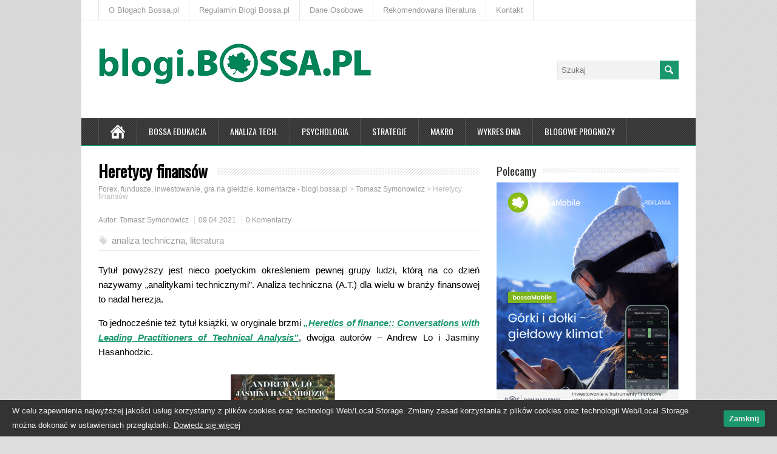

--- FILE ---
content_type: text/html; charset=UTF-8
request_url: https://blogi.bossa.pl/2021/04/09/heretycy-finansow/
body_size: 19376
content:
<!DOCTYPE html>
<!--[if IE 7]>
<html class="ie ie7" lang="pl-PL">
<![endif]-->
<!--[if IE 8]>
<html class="ie ie8" lang="pl-PL">
<![endif]-->
<!--[if !(IE 7) | !(IE 8)  ]><!-->
<html lang="pl-PL">
<!--<![endif]-->
<head>
<!-- Google Tag Manager -->
<script>(function(w,d,s,l,i){w[l]=w[l]||[];w[l].push({'gtm.start':new Date().getTime(),event:'gtm.js'});var f=d.getElementsByTagName(s)[0],j=d.createElement(s),dl=l!='dataLayer'?'&l='+l:'';j.async=true;j.src='https://www.googletagmanager.com/gtm.js?id='+i+dl;f.parentNode.insertBefore(j,f);})(window,document,'script','dataLayer','GTM-WSQF84');</script>
<!-- End Google Tag Manager -->
  <meta charset="UTF-8" /> 
  <meta name="viewport" content="width=device-width" />   
  <meta name="facebook-domain-verification" content="26bkr0sf7j11cam8l7rh2q6f7x7ynf" />
  <link rel="pingback" href="https://blogi.bossa.pl/xmlrpc.php">
	<link rel="shortcut icon" href="/wp-content/uploads/2015/11/favicon.ico" />
<title>Heretycy finansów &#8211; Forex, fundusze, inwestowanie, gra na giełdzie, komentarze &#8211; blogi.bossa.pl</title>
<style type='text/css'>		html #wrapper .menu-box .link-home {display: block !important;}
.js .selectnav {width: 72% !important; float: left !important;}		body p, body ul, body ol, body li, body dl, body address, body table { font-size: 15px; }		#wrapper #main-content .post-entry .post-entry-headline { font-size: 25px; }</style>
<!-- This section is created with the SZ-Google for WordPress plugin 1.9.4 -->
<!-- ===================================================================== -->
<!-- ===================================================================== -->
<link rel='dns-prefetch' href='//apis.google.com' />
<link rel='dns-prefetch' href='//connect.facebook.net' />
<link rel='dns-prefetch' href='//platform.twitter.com' />
<link rel='dns-prefetch' href='//fonts.googleapis.com' />
<link rel='dns-prefetch' href='//s.w.org' />
<link rel="alternate" type="application/rss+xml" title="Forex, fundusze, inwestowanie, gra na giełdzie, komentarze - blogi.bossa.pl &raquo; Kanał z wpisami" href="https://blogi.bossa.pl/feed/" />
<link rel="alternate" type="application/rss+xml" title="Forex, fundusze, inwestowanie, gra na giełdzie, komentarze - blogi.bossa.pl &raquo; Kanał z komentarzami" href="https://blogi.bossa.pl/comments/feed/" />
<link rel="alternate" type="application/rss+xml" title="Forex, fundusze, inwestowanie, gra na giełdzie, komentarze - blogi.bossa.pl &raquo; Heretycy finansów Kanał z komentarzami" href="https://blogi.bossa.pl/2021/04/09/heretycy-finansow/feed/" />
		<script type="text/javascript">
			window._wpemojiSettings = {"baseUrl":"https:\/\/s.w.org\/images\/core\/emoji\/11\/72x72\/","ext":".png","svgUrl":"https:\/\/s.w.org\/images\/core\/emoji\/11\/svg\/","svgExt":".svg","source":{"concatemoji":"https:\/\/blogi.bossa.pl\/wp-includes\/js\/wp-emoji-release.min.js?ver=4.9.24"}};
			!function(e,a,t){var n,r,o,i=a.createElement("canvas"),p=i.getContext&&i.getContext("2d");function s(e,t){var a=String.fromCharCode;p.clearRect(0,0,i.width,i.height),p.fillText(a.apply(this,e),0,0);e=i.toDataURL();return p.clearRect(0,0,i.width,i.height),p.fillText(a.apply(this,t),0,0),e===i.toDataURL()}function c(e){var t=a.createElement("script");t.src=e,t.defer=t.type="text/javascript",a.getElementsByTagName("head")[0].appendChild(t)}for(o=Array("flag","emoji"),t.supports={everything:!0,everythingExceptFlag:!0},r=0;r<o.length;r++)t.supports[o[r]]=function(e){if(!p||!p.fillText)return!1;switch(p.textBaseline="top",p.font="600 32px Arial",e){case"flag":return s([55356,56826,55356,56819],[55356,56826,8203,55356,56819])?!1:!s([55356,57332,56128,56423,56128,56418,56128,56421,56128,56430,56128,56423,56128,56447],[55356,57332,8203,56128,56423,8203,56128,56418,8203,56128,56421,8203,56128,56430,8203,56128,56423,8203,56128,56447]);case"emoji":return!s([55358,56760,9792,65039],[55358,56760,8203,9792,65039])}return!1}(o[r]),t.supports.everything=t.supports.everything&&t.supports[o[r]],"flag"!==o[r]&&(t.supports.everythingExceptFlag=t.supports.everythingExceptFlag&&t.supports[o[r]]);t.supports.everythingExceptFlag=t.supports.everythingExceptFlag&&!t.supports.flag,t.DOMReady=!1,t.readyCallback=function(){t.DOMReady=!0},t.supports.everything||(n=function(){t.readyCallback()},a.addEventListener?(a.addEventListener("DOMContentLoaded",n,!1),e.addEventListener("load",n,!1)):(e.attachEvent("onload",n),a.attachEvent("onreadystatechange",function(){"complete"===a.readyState&&t.readyCallback()})),(n=t.source||{}).concatemoji?c(n.concatemoji):n.wpemoji&&n.twemoji&&(c(n.twemoji),c(n.wpemoji)))}(window,document,window._wpemojiSettings);
		</script>
		<style type="text/css">
img.wp-smiley,
img.emoji {
	display: inline !important;
	border: none !important;
	box-shadow: none !important;
	height: 1em !important;
	width: 1em !important;
	margin: 0 .07em !important;
	vertical-align: -0.1em !important;
	background: none !important;
	padding: 0 !important;
}
</style>
<link rel='stylesheet' id='cptch_stylesheet-css'  href='https://blogi.bossa.pl/wp-content/plugins/captcha-bws/css/front_end_style.css?ver=5.1.5' type='text/css' media='all' />
<link rel='stylesheet' id='dashicons-css'  href='https://blogi.bossa.pl/wp-includes/css/dashicons.min.css?ver=4.9.24' type='text/css' media='all' />
<link rel='stylesheet' id='cptch_desktop_style-css'  href='https://blogi.bossa.pl/wp-content/plugins/captcha-bws/css/desktop_style.css?ver=5.1.5' type='text/css' media='all' />
<link rel='stylesheet' id='cwp-style-css'  href='https://blogi.bossa.pl/wp-content/plugins/comments-widget-plus/assets/css/cwp.css?ver=4.9.24' type='text/css' media='all' />
<link rel='stylesheet' id='post-views-counter-frontend-css'  href='https://blogi.bossa.pl/wp-content/plugins/post-views-counter/css/frontend.css?ver=1.3.2' type='text/css' media='all' />
<link rel='stylesheet' id='responsive-lightbox-swipebox-css'  href='https://blogi.bossa.pl/wp-content/plugins/responsive-lightbox/assets/swipebox/swipebox.min.css?ver=2.2.3' type='text/css' media='all' />
<link rel='stylesheet' id='cookie-consent-style-css'  href='https://blogi.bossa.pl/wp-content/plugins/uk-cookie-consent/assets/css/style.css?ver=4.9.24' type='text/css' media='all' />
<link rel='stylesheet' id='minezine-style-green-css'  href='https://blogi.bossa.pl/wp-content/themes/minezine-premium/css/green.css?ver=4.9.24' type='text/css' media='all' />
<link rel='stylesheet' id='minezine-style-css'  href='https://blogi.bossa.pl/wp-content/themes/minezine-premium/style.css?ver=4.9.24' type='text/css' media='all' />
<link rel='stylesheet' id='minezine-google-font-default-css'  href='//fonts.googleapis.com/css?family=Oswald&#038;subset=latin%2Clatin-ext&#038;ver=4.9.24' type='text/css' media='all' />
<link rel='stylesheet' id='minezine-tab-widget-css'  href='https://blogi.bossa.pl/wp-content/themes/minezine-premium/functions/fe/wp-tab-widget/css/wp-tab-widget.css?ver=4.9.24' type='text/css' media='all' />
<script type='text/javascript' src='https://blogi.bossa.pl/wp-includes/js/jquery/jquery.js?ver=1.12.4'></script>
<script type='text/javascript' src='https://blogi.bossa.pl/wp-includes/js/jquery/jquery-migrate.min.js?ver=1.4.1'></script>
<script type='text/javascript' src='https://blogi.bossa.pl/wp-content/plugins/responsive-lightbox/assets/swipebox/jquery.swipebox.min.js?ver=2.2.3'></script>
<script type='text/javascript' src='https://blogi.bossa.pl/wp-content/plugins/responsive-lightbox/assets/infinitescroll/infinite-scroll.pkgd.min.js?ver=4.9.24'></script>
<script type='text/javascript'>
/* <![CDATA[ */
var rlArgs = {"script":"swipebox","selector":"lightbox","customEvents":"","activeGalleries":"1","animation":"1","hideCloseButtonOnMobile":"0","removeBarsOnMobile":"0","hideBars":"1","hideBarsDelay":"5000","videoMaxWidth":"1080","useSVG":"1","loopAtEnd":"0","woocommerce_gallery":"0","ajaxurl":"https:\/\/blogi.bossa.pl\/wp-admin\/admin-ajax.php","nonce":"195c02fc1d"};
/* ]]> */
</script>
<script type='text/javascript' src='https://blogi.bossa.pl/wp-content/plugins/responsive-lightbox/js/front.js?ver=2.2.3'></script>
<script type='text/javascript' src='https://blogi.bossa.pl/wp-content/plugins/stop-user-enumeration/frontend/js/frontend.js?ver=1.4.8'></script>
<!--[if lt IE 9]>
<script type='text/javascript' src='https://blogi.bossa.pl/wp-content/themes/minezine-premium/js/html5.js?ver=3.6'></script>
<![endif]-->
<link rel='https://api.w.org/' href='https://blogi.bossa.pl/wp-json/' />
<link rel="EditURI" type="application/rsd+xml" title="RSD" href="https://blogi.bossa.pl/xmlrpc.php?rsd" />
<link rel="wlwmanifest" type="application/wlwmanifest+xml" href="https://blogi.bossa.pl/wp-includes/wlwmanifest.xml" /> 
<link rel='prev' title='A może czas na banki?' href='https://blogi.bossa.pl/2021/04/08/a-moze-czas-na-banki/' />
<link rel='next' title='Wykres dnia: Skrajny optymizm' href='https://blogi.bossa.pl/2021/04/11/wykres-dnia-skrajny-optymizm/' />
<meta name="generator" content="WordPress 4.9.24" />
<link rel="canonical" href="https://blogi.bossa.pl/2021/04/09/heretycy-finansow/" />
<link rel='shortlink' href='https://blogi.bossa.pl/?p=26542' />
<link rel="alternate" type="application/json+oembed" href="https://blogi.bossa.pl/wp-json/oembed/1.0/embed?url=https%3A%2F%2Fblogi.bossa.pl%2F2021%2F04%2F09%2Fheretycy-finansow%2F" />
<link rel="alternate" type="text/xml+oembed" href="https://blogi.bossa.pl/wp-json/oembed/1.0/embed?url=https%3A%2F%2Fblogi.bossa.pl%2F2021%2F04%2F09%2Fheretycy-finansow%2F&#038;format=xml" />
	<script src="https://blogi.bossa.pl/wp-content/plugins/enhanced-categories/js/enhanced-categories.js" type="text/javascript" ></script>
	
<!-- GA tracking code with SZ-Google 1.9.4 : activated mode CLASSIC      -->
<!-- ===================================================================== -->
<script type="text/javascript">
var _gaq = _gaq || [];
_gaq.push(['_setAccount','UA-25232107-3']);
_gaq.push(['_trackPageview']);
(function () {
var ga = document.createElement('script');
ga.type = 'text/javascript';
ga.async = true;
ga.src = ('https:' == document.location.protocol ? 'https://ssl' : 'http://www') + '.google-analytics.com/ga.js';
var s = document.getElementsByTagName('script')[0];
s.parentNode.insertBefore(ga, s);
})();
</script>
<!-- ===================================================================== -->

<style id="ctcc-css" type="text/css" media="screen">
				#catapult-cookie-bar {
					box-sizing: border-box;
					max-height: 0;
					opacity: 0;
					z-index: 99999;
					overflow: hidden;
					color: #ededed;
					position: fixed;
					left: 0;
					bottom: 0;
					width: 100%;
					background-color: #333333;
				}
				#catapult-cookie-bar a {
					color: #ededed;
				}
				#catapult-cookie-bar .x_close span {
					background-color: ;
				}
				button#catapultCookie {
					background:#1a976d;
					color: ;
					border: 0; padding: 6px 9px; border-radius: 3px;
				}
				#catapult-cookie-bar h3 {
					color: #ededed;
				}
				.has-cookie-bar #catapult-cookie-bar {
					opacity: 1;
					max-height: 999px;
					min-height: 30px;
				}</style>
<meta property='og:title' content='Heretycy finansów' />
<meta property='og:site_name' content='Forex, fundusze, inwestowanie, gra na giełdzie, komentarze - blogi.bossa.pl' />
<meta property='og:url' content='https://blogi.bossa.pl/2021/04/09/heretycy-finansow/' />
<meta property='og:type' content='article' /><style type="text/css">/* =Responsive Map fix
-------------------------------------------------------------- */
.minezine_map_canvas img {
	max-width: none;
}</style>        <style type="text/css">
            .cwp-li {
                overflow: hidden;
            }

            .cwp-avatar {
                float: left;
                margin-top: .2em;
                margin-right: 1em;
            }

            .cwp-avatar.rounded .avatar {
                border-radius: 50%;
            }

            .cwp-avatar.square .avatar {
                border-radius: 0;
            }

            .cwp-comment-excerpt {
                display: block;
                color: #787878;
            }
        </style>
 
 
</head>
 
<body data-rsssl=1 class="post-template-default single single-post postid-26542 single-format-standard" id="wrapper">
<!-- Google Tag Manager (noscript) -->
<noscript><iframe src="https://www.googletagmanager.com/ns.html?id=GTM-WSQF84" height="0" width="0" style="display:none;visibility:hidden"></iframe></noscript>
<!-- End Google Tag Manager (noscript) -->
<div class="pattern"></div> 
   
<div id="container">

  <header id="header">
    <div id="top-navigation-wrapper">
      <div class="top-navigation">
<div class="menu-gorny-pasek-container"><ul id="top-nav" class="menu"><li id="menu-item-16546" class="menu-item menu-item-type-post_type menu-item-object-page menu-item-16546"><a href="https://blogi.bossa.pl/o-blogach-bossapl/">O Blogach Bossa.pl</a></li>
<li id="menu-item-18198" class="menu-item menu-item-type-post_type menu-item-object-page menu-item-18198"><a href="https://blogi.bossa.pl/regulamin-blogi-bossa-pl/">Regulamin Blogi Bossa.pl</a></li>
<li id="menu-item-21377" class="menu-item menu-item-type-custom menu-item-object-custom menu-item-21377"><a href="http://bossa.pl/dmbos/dane-osobowe/">Dane Osobowe</a></li>
<li id="menu-item-16545" class="menu-item menu-item-type-post_type menu-item-object-page menu-item-16545"><a href="https://blogi.bossa.pl/rekomendowana-literatura/">Rekomendowana literatura</a></li>
<li id="menu-item-32555" class="menu-item menu-item-type-custom menu-item-object-custom menu-item-32555"><a href="https://bossa.pl/o-nas/kontakt">Kontakt</a></li>
</ul></div>      </div>
    </div>
    
    <div class="header-content">
      <a href="https://blogi.bossa.pl/"><img class="header-logo" src="https://blogi.bossa.pl/wp-content/uploads/2025/09/BLOGI_BOSSA_PL450_2.png" alt="Forex, fundusze, inwestowanie, gra na giełdzie, komentarze &#8211; blogi.bossa.pl" /></a>
      <p class="site-description"></p>
<form id="searchform" method="get" action="https://blogi.bossa.pl/">
  <div class="searchform-wrapper"><input type="text" value="" name="s" id="s" placeholder="Szukaj" />
  <input type="image" src="https://blogi.bossa.pl/wp-content/themes/minezine-premium/images/empty.gif" class="send" name="searchsubmit" alt="send" /></div>
</form>    </div>
    <div class="menu-box">
      <div class="navigation-pattern"></div>
      <a class="link-home" href="https://blogi.bossa.pl/"></a>
<div class="menu-menu-container"><ul id="nav" class="menu"><li id="menu-item-16548" class="menu-item menu-item-type-custom menu-item-object-custom menu-item-16548"><a href="/tag/bossaedu/">Bossa Edukacja</a></li>
<li id="menu-item-16549" class="menu-item menu-item-type-custom menu-item-object-custom menu-item-16549"><a href="/tag/analiza-techniczna/">Analiza tech.</a></li>
<li id="menu-item-16550" class="menu-item menu-item-type-custom menu-item-object-custom menu-item-16550"><a href="/tag/psychologia/">Psychologia</a></li>
<li id="menu-item-16551" class="menu-item menu-item-type-custom menu-item-object-custom menu-item-16551"><a href="/tag/strategie/">Strategie</a></li>
<li id="menu-item-16552" class="menu-item menu-item-type-custom menu-item-object-custom menu-item-16552"><a href="/tag/makro/">Makro</a></li>
<li id="menu-item-16553" class="menu-item menu-item-type-custom menu-item-object-custom menu-item-16553"><a href="/tag/wykres-dnia/">Wykres Dnia</a></li>
<li id="menu-item-16554" class="menu-item menu-item-type-custom menu-item-object-custom menu-item-has-children menu-item-16554"><a href="#">Blogowe prognozy</a>
<ul class="sub-menu">
	<li id="menu-item-26201" class="menu-item menu-item-type-custom menu-item-object-custom first-menu-item menu-item-26201"><a href="/2021/01/01/blogowe-prognozy-2021/">Blogowe prognozy 2021</a></li>
	<li id="menu-item-24214" class="menu-item menu-item-type-custom menu-item-object-custom menu-item-24214"><a href="/2020/01/02/blogowe-prognozy-9-0/">Blogowe prognozy 2020</a></li>
	<li id="menu-item-22517" class="menu-item menu-item-type-custom menu-item-object-custom menu-item-22517"><a href="/2019/01/01/blogowe-prognozy-8-0/">Blogowe prognozy 2019</a></li>
	<li id="menu-item-20724" class="menu-item menu-item-type-custom menu-item-object-custom menu-item-20724"><a href="/2018/01/04/blogowe-prognozy-7-0/">Blogowe prognozy 2018</a></li>
	<li id="menu-item-20723" class="menu-item menu-item-type-custom menu-item-object-custom menu-item-20723"><a href="/2017/01/01/blogowe-prognozy-6-0/">Blogowe prognozy 2017</a></li>
	<li id="menu-item-16811" class="menu-item menu-item-type-custom menu-item-object-custom menu-item-16811"><a href="/2015/12/31/blogowe-prognozy-5-0/">Blogowe prognozy 2016</a></li>
	<li id="menu-item-16558" class="menu-item menu-item-type-custom menu-item-object-custom menu-item-16558"><a href="/2015/01/08/blogowe-prognozy-4-0/">Blogowe prognozy 2015</a></li>
	<li id="menu-item-16557" class="menu-item menu-item-type-custom menu-item-object-custom menu-item-16557"><a href="/2014/01/01/blogowe-prognozy-3-0/">Blogowe prognozy 2014</a></li>
	<li id="menu-item-16556" class="menu-item menu-item-type-custom menu-item-object-custom menu-item-16556"><a href="/2012/12/31/blogowe-prognozy-2-0/">Blogowe prognozy 2013</a></li>
	<li id="menu-item-16555" class="menu-item menu-item-type-custom menu-item-object-custom last-menu-item menu-item-16555"><a href="/2012/01/01/blogowe-prognozy/">Blogowe prognozy 2012</a></li>
</ul>
</li>
</ul></div>    </div>
    
  </header> <!-- end of header -->

  <div id="main-content">
  <div id="content">    <div class="content-headline">
      <h1 class="entry-headline title single-title entry-title"><span class="entry-headline-text">Heretycy finansów</span></h1>
<p class="breadcrumb-navigation"><!-- Breadcrumb NavXT 6.6.0 -->
<span typeof="v:Breadcrumb"><a rel="v:url" property="v:title" title="Idź do Forex, fundusze, inwestowanie, gra na giełdzie, komentarze - blogi.bossa.pl." href="https://blogi.bossa.pl" class="home">Forex, fundusze, inwestowanie, gra na giełdzie, komentarze - blogi.bossa.pl</a></span> &gt; <span typeof="v:Breadcrumb"><a rel="v:url" property="v:title" title="Wpisy Tomasz Symonowicz" href="https://blogi.bossa.pl/tomasz-symonowicz/" class="taxonomy category">Tomasz Symonowicz</a></span> &gt; <span typeof="v:Breadcrumb"><span property="v:title">Heretycy finansów</span></span></p>    </div>
    <p class="post-meta">
      
      <span class="post-info-author vcard author">
      Autor:       <span class="fn">
      <a href="https://blogi.bossa.pl/tomasz-symonowicz/" rel="category tag">Tomasz Symonowicz</a>      <!--<a href="https://blogi.bossa.pl/author/kathay/" title="Wpisy od Tomasz Symonowicz" rel="author">Tomasz Symonowicz</a>-->
      </span>
      </span>
      
      <span class="post-info-date post_date date updated">09.04.2021</span>
      <span class="post-info-comments"><a href="https://blogi.bossa.pl/2021/04/09/heretycy-finansow/#respond">0 Komentarzy</a></span>
    </p>
    <div class="post-info">
<!--      <p class="post-category"><span class="post-info-category"><a href="https://blogi.bossa.pl/tomasz-symonowicz/" rel="category tag">Tomasz Symonowicz</a></span></p> / wyłączenie 
zmiana post-tags na post-category
-->
      <p class="post-category"><span class="post-info-tags"><a href="https://blogi.bossa.pl/tag/analiza-techniczna/" rel="tag">analiza techniczna</a>, <a href="https://blogi.bossa.pl/tag/literatura/" rel="tag">literatura</a></span>&nbsp;</p>
    

    </div>
    <div class="entry-content">
<p style="text-align: justify;">Tytuł powyższy jest nieco poetyckim określeniem pewnej grupy ludzi, którą na co dzień nazywamy „analitykami technicznymi”. Analiza techniczna (A.T.) dla wielu w branży finansowej to nadal herezja.</p>
<p><span id="more-26542"></span></p>
<p style="text-align: justify;">To jednocześnie też tytuł książki, w oryginale brzmi <a href="https://www.amazon.com/Heretics-Finance-Conversations-Practitioners-Technical/dp/1576603164"><em><strong>„Heretics of finance:: Conversations with Leading Practitioners of Technical Analysis”</strong></em></a>, dwojga autorów – Andrew Lo i Jasminy Hasanhodzic.</p>
<p><img class="aligncenter wp-image-26543" src="https://blogi.bossa.pl/wp-content/uploads/2021/04/heretics.png" alt="" width="450" height="253" /></p>
<p style="text-align: justify;">Lo to znaczące nazwisko w tej branży, nie raz je przytaczałem w swoich wpisach. Wykłada on na słynnym MIT, pisze książki i prace naukowe o giełdzie i algorytmach, prowadzi własny fundusz inwestycyjny, a w tym kontekście interesujące wydają się jego badania skuteczności A.T. Nawet tak oblatany w temacie specjalista ma z tym bowiem nieco problemów.</p>
<p style="text-align: justify;">Aby je rozstrzygnąć, przynajmniej częściowo, postanowił wraz ze swoją asystentką przepytać na tę okoliczność … analityków technicznych. I to nie byle jakich! Same tuzy w tej branży, większość z doświadczeniami w pracy na wykresach sięgającymi nawet dekad. Wśród przepytywanych jest więc choćby:</p>
<ul>
<li style="text-align: justify;"><em>autor ‘biblii’ A.T., czyli John Murphy,</em></li>
<li style="text-align: justify;"><em> założyciele najważniejszego w tej branży stowarzyszenia &#8211; Market Technician Association, czyli Ralph Accampora, Walter Deemer czy Bob Farrell</em></li>
<li style="text-align: justify;"><em>Linda Raschke – traderka z pięknymi wynikami i dorobkiem,</em></li>
<li style="text-align: justify;"><em>Robert Prechter – trader i lider analizy opartej na falach Elliota,</em></li>
<li style="text-align: justify;"><em>zarządzający kapitałami jak Laszlo Birnyi</em></li>
<li style="text-align: justify;"><em>profesjonalni doradcy, jak Paul Desmond</em></li>
</ul>
<p style="text-align: justify;">A także inni publicyści, edukatorzy, researchesy, dziennikarze finansowi. Po części to właśnie oni tworzyli zręby A.T. jaką znamy dzisiaj, żywe legendy.</p>
<p style="text-align: justify;">Autorzy książki poddają ich krzyżowemu ogniowi pytań o różne aspekty funkcjonowania A.T. Co z tego wynikło? O tym poniżej postaram się bardzo zwięźle napisać.</p>
<p style="text-align: justify;">Ważne w tym wszystkim jest to, że każdy z nich z AT korzysta, choć niekoniecznie do tych samych celów. Dla jednych jest to podstawa tradingu, a więc wszystko co daje przewagę, dla innych doradztwo czy analizy/newslettery, gdzie bardziej liczy się diagnoza sytuacji wsparta jakąś prognozą. Wszyscy posługują się przy stosowaniu AT w jakiej części intuicją, która szacunkowo zajmuje w tych decyzjach jakieś 10-50%.</p>
<p style="text-align: justify;">W wielu kwestiach ich oceny AT są zbieżne, choć nieco inne, niż chcieliby widzieć to inwestorzy, w innych mocno się różnią. Esencja tych wywiadów wygląda tak mniej więcej:</p>
<p style="text-align: justify;">   &#8211; Przez te dekady skuteczność AT mocno się zmieniła, tak jak zmieniły się rynki; wiele niegdyś z powodzeniem stosowanych technik <strong>utraciło swoją wartość</strong>. Szczególnie przyjęcie przez Wall Street systemu dziesiętnego mocno zmieniło rynki</p>
<p style="text-align: justify;">  &#8211; Zdewaluowało się <strong>znaczenie wolumenu</strong>, przykład – kiedyś dołki były robione na maksymalnych obrocie, obecnie na niewielkim</p>
<p style="text-align: justify;">   &#8211; Niemal wszyscy twierdzą, że skuteczność większości narzędzi technicznych jest sama w sobie <strong>znikoma lub żadna</strong>. Co dziwne, największą skuteczność przypisują analizie przetworzonych danych o <strong>obrocie, przepływach kapitału i sentymencie.</strong> Największym krytykiem w tym gronie jest Laszlo Birnyi, który sprawdził ze swoim zespołem skuteczność wszystkich metod używanych w AT</p>
<p style="text-align: justify;">   &#8211; Każdy z nich używa innych technik i narzędzi, co jest pochodną lat <strong>doświadczeń</strong> i wypracowanych w tym czasie wniosków. Przy tym czasem kompletnie <strong>różnią się w ocenie skuteczności</strong> tych samych narzędzi</p>
<p style="text-align: justify;">   &#8211; Wszyscy <strong>dzielą się publicznie</strong> swoim warsztatem, używanymi narzędziami, wielu wykłada AT na najwyższych poziomach</p>
<p style="text-align: justify;">   &#8211; Część nie wyklucza łączenia AT <strong>z Analizą Fundamentalną</strong>, część jest dość wrogo nastawiona do AF</p>
<p style="text-align: justify;">   &#8211; Odcinają się najczęściej od zdarzeń, które dzieją się dookoła, stawiając na decyzje tylko <strong>na podstawie czystej AT</strong></p>
<p style="text-align: justify;">   &#8211; <strong>Odrzucają prognozowanie</strong> za pomocą AT jako skuteczna metoda, choć wielu musiało to robić dla swoich klientów. To co robią raczej trzeba nazwać <strong>ANTYCYPACJĄ</strong> niż prognozą.</p>
<p style="text-align: justify;">   &#8211; Większość z używanych technik uczyli się sami, odkrywali, kreowali własnoręcznie albo uczyli się od innych praktyków, najczęściej w bankach inwestycyjnych. <strong>Niewiele więc przydała się sama teoria podręcznikowa,</strong> ale przyznają, że była ważna przy wchodzeniu do branży</p>
<p style="text-align: justify;">   &#8211; Na pytanie „dlaczego publicznie dostępne narzędzia techniczne akurat w ich rękach działają?” odpowiadają: <strong>praktyka, umiejętności, nauka na błędach, parcie na kreatywność</strong>, szczególnie ze strony klientów, własna <strong>intuicja</strong>.</p>
<p style="text-align: justify;">Aczkolwiek nie potrafią akurat na to pytanie odpowiedzieć precyzyjnie i definitywnie, choć właśnie tej odpowiedzi poszukiwali autorzy książki. Przyznają, że jest w tym pewien rodzaj „<strong>pozytywnej magii</strong>” opartej na powyższych czynnikach.</p>
<p style="text-align: justify;">   &#8211; Wszyscy bez wyjątku są <strong>przekonani o skuteczności</strong> AT, jak inaczej osiągnęliby to, do czego doszli? Jednakże nie jest to przekonanie ogólne odnośnie całej AT, lecz jedynie w tym sensie, że na drodze doświadczeń można znaleźć <strong>narzędzia odpowiednie dla siebie</strong>, które pomogą w zyskownych decyzjach.</p>
<p style="text-align: justify;">   &#8211; Nie przeszkadza im karierze to, że <strong>nauka nie potrafi z przekonaniem udowodnić skuteczności AT</strong>, przeszkadza natomiast to, że nauka częściej <strong>dezawuuje</strong> AT. Stąd tytuł książki – uważa się ich za heretyków. Choć jak sami wskazują – wiele z tego co robią opiera się właśnie na nauce, z różnych dziedzin pokrewnych (statystyka, matematyka, fizyka, matematyka, logika, inżynieria, programowanie itd.)</p>
<p style="text-align: justify;">   &#8211; O swoich <strong>błędach</strong> mówią najczęściej w formie: nie używałem stopów, przywiązywałem się za mocno do wytworzonych w głowie prognoz, nie rozumiałem potrzeb klientów, którym robiłem analizy, dawałem posłuch innym, usiłowałem zgadywać przyszłe ruchy rynku</p>
<p style="text-align: justify;">   &#8211; Nawet ponosząc kiedyś duże <strong>straty nie utracili wiary</strong> w możliwości AT</p>
<p style="text-align: justify;">   &#8211; Nie przeszkadza im, że w AT <strong>nie ma zasad wyrytych w kamieniu i udowodnionych teorii</strong>, bardziej narzekają, że literatura odbiega od rzeczywistości, gdyż wiele pomysłów sięga dziesiątków lat, przez co są nieaktualne czasami, albo niespójne ze sobą</p>
<p style="text-align: justify;">   &#8211; Na pytanie jakie mają <strong>dowody na skuteczność</strong> AT odpowiadają zgodnie: wyniki naszych portfeli</p>
<p style="text-align: justify;">   &#8211; W większości nie polegają na <strong>sygnałach</strong> generowanych przez komputery</p>
<p style="text-align: justify;">  &#8211; Nieustannie <strong>poszukują</strong> nowych rozwiązań, weryfikują techniki, ale większość jest przywiązana do starej, klasycznej AT</p>
<p style="text-align: justify;">   &#8211; W bardzo małym stopniu podzielają pogląd, że<strong> szczęście (ang. luck)</strong> pomaga w osiąganiu wyników za pomocą AT</p>
<p style="text-align: justify;">   &#8211; Posiadają skrajne oceny pomysłów zaproponowanych przez <strong>Fibonacciego, Ganna czy Elliota</strong></p>
<p style="text-align: justify;">   &#8211; Wszyscy optują za tym, że AT jest w dużej mierze rodzajem <strong>sztuki</strong> przy wsparciu wiedzy, wymaga talentu, który po części może rekompensować ciężka praca</p>
<p style="text-align: justify;">   &#8211; Potwierdzają, że <strong>emocje</strong> zaburzają AT, ale wszyscy nauczyli się nimi zarządzać</p>
<p style="text-align: justify;">  &#8211; W większości <strong>nie testują</strong> w programach skuteczności swoich narzędzi, wystarczy, że udowodnili ich działanie w ogniu walki.</p>
<p style="text-align: justify;">Gdyby miał podsumować całość tych wywiadów, to użyłbym jednej frazy z książki:</p>
<h3>                      <span style="color: #008000;">Analiza Techniczna jest taka, jaka chcesz żeby była</span></h3>
<p style="text-align: justify;">&#8211;kat&#8211;</p>
<a href="https://bossa.pl/bossamobile" target="_blank"><img src="/wp-content/uploads/2026/01/Snowboard-630x330-z-Figma.jpg" title="" alt="" /></a>	<div class="social-share">
  <fb:like href="https://blogi.bossa.pl/2021/04/09/heretycy-finansow/" send="true" layout="button_count" width="200" show_faces="true"></fb:like>
	<a href="http://twitter.com/share" class="twitter-share-button" data-url="https://blogi.bossa.pl/2021/04/09/heretycy-finansow/">Tweet</a>
	<g:plusone size="medium" href="https://blogi.bossa.pl/2021/04/09/heretycy-finansow/"></g:plusone>
	</div>
<div id="minezine-post-nav" class="navigation" role="navigation">
	<div class="nav-wrapper">
  <p class="nav-previous"><a href="https://blogi.bossa.pl/2021/04/08/a-moze-czas-na-banki/" title="A może czas na banki?">&larr; Poprzedni post</a></p>
	<p class="nav-next"><a href="https://blogi.bossa.pl/2021/04/11/wykres-dnia-skrajny-optymizm/" title="Wykres dnia: Skrajny optymizm">Następny post &rarr;</a></p>
   </div>
</div>

<div class="wrapper-related-posts">
      <h2 class="entry-headline">Zobacz również</h2>  
      <div >      
        <ul class="unordered-list">
	       <li><a  href="https://blogi.bossa.pl/2026/01/27/bardzo-aktywne-inwestowanie-pasywne/">Bardzo aktywne inwestowanie pasywne</a></li>
	       <li><a  href="https://blogi.bossa.pl/2026/01/23/analiza-wynikow-inwestycyjnych-z-2025-roku-czesc-6/">Analiza wyników inwestycyjnych z 2025 roku, część 6</a></li>
	       <li><a  href="https://blogi.bossa.pl/2026/01/20/analiza-wynikow-inwestycyjnych-z-2025-roku-czesc-5/">Analiza wyników inwestycyjnych z 2025 roku, część 5</a></li>
	       <li><a  href="https://blogi.bossa.pl/2026/01/16/analiza-wynikow-inwestycyjnych-z-2025-roku-czesc-4/">Analiza wyników inwestycyjnych z 2025 roku, część 4</a></li>
        </ul>
      </div>
</div>


<div id="comments" class="comments-area comments-area-page-hide">

	
 
		<div id="respond" class="comment-respond">
		<h3 id="reply-title" class="comment-reply-title">Dodaj komentarz <small><a rel="nofollow" id="cancel-comment-reply-link" href="/2021/04/09/heretycy-finansow/#respond" style="display:none;">Anuluj pisanie odpowiedzi</a></small></h3>			<form action="https://blogi.bossa.pl/wp-comments-post.php" method="post" id="commentform" class="comment-form">
				<p class="comment-notes"><span id="email-notes">Twój adres e-mail nie zostanie opublikowany.</span> Wymagane pola są oznaczone <span class="required">*</span></p><p><label for="comment"></label><textarea id="comment" name="comment" cols="45" rows="8" aria-required="true" placeholder="Komentarz ..."></textarea></p><p class="comment-form-author"><label for="author"></label> <input id="author" name="author" type="text" placeholder="Twój Pseudonim lub Imię *" value=""  size="30" aria-required='true' /></p>
<p class="comment-form-email"><label for="email"></label> <input id="email" name="email" type="text" placeholder="E-mail *" value="" size="30" aria-required='true' /></p>
<br /><div style="border-bottom: 1px solid #e8e8e8;border-bottom-width: 1px;border-bottom-style: solid;border-bottom-color: rgb(232, 232, 232);"></div>
<div style="font-size:13px; font-style:italic; text-align:justify;">
 Twoje dane osobowe będą przetwarzane przez Dom Maklerski Banku Ochrony Środowiska S.A. w celu: 
 zapewnienia najwyższej jakości naszych usług oraz dla zabezpieczenia roszczeń. Masz prawo dostępu do 
 treści swoich danych osobowych oraz ich sprostowania, a jeżeli prawo na to pozwala także żądania ich 
 usunięcia lub ograniczenia przetwarzania oraz wniesienia sprzeciwu wobec ich przetwarzania. 
 Masz także prawo wniesienia skargi do organu nadzorczego.
 <br />
 <br />
 Więcej informacji w sekcji "Blogi: osoby komentujące i zostawiające opinie we wpisach" w zakładce <br />"<a href="http://bossa.pl/dmbos/politykaprywatnosci/" target="_blank">Dane osobowe</a>".
 
</div>
<div style="border-bottom: 1px solid #e8e8e8;border-bottom-width: 1px;border-bottom-style: solid;border-bottom-color: rgb(232, 232, 232);"></div><br />


<p class="cptch_block"><span class="cptch_title cptch_to_remove">Proszę podać wartość CAPTCHA:<span class="required"> *</span></span><span class="cptch_wrap cptch_math_actions">
				<label class="cptch_label" for="cptch_input_93"><span class="cptch_span"><input id="cptch_input_93" class="cptch_input cptch_wp_comments" type="text" autocomplete="off" name="cptch_number" value="" maxlength="2" size="2" aria-required="true" required="required" style="margin-bottom:0;display:inline;font-size: 12px;width: 40px;" /></span>
					<span class="cptch_span">&nbsp;&times;&nbsp;</span>
					<span class="cptch_span">cztery</span>
					<span class="cptch_span">&nbsp;=&nbsp;</span>
					<span class="cptch_span">32</span>
					<input type="hidden" name="cptch_result" value="6fQ=" /><input type="hidden" name="cptch_time" value="1769699395" />
					<input type="hidden" name="cptch_form" value="wp_comments" />
				</label><span class="cptch_reload_button_wrap hide-if-no-js">
					<noscript>
						<style type="text/css">
							.hide-if-no-js {
								display: none !important;
							}
						</style>
					</noscript>
					<span class="cptch_reload_button dashicons dashicons-update"></span>
				</span></span></p><p class="form-submit"><input name="submit" type="submit" id="submit" class="submit" value="Opublikuj komentarz" /> <input type='hidden' name='comment_post_ID' value='26542' id='comment_post_ID' />
<input type='hidden' name='comment_parent' id='comment_parent' value='0' />
</p>			</form>
			</div><!-- #respond -->
	
<div style="border-bottom: 1px solid #e8e8e8;border-bottom-width: 1px;border-bottom-style: solid;border-bottom-color: rgb(232, 232, 232);"></div>
<div style="font-size:13px; font-style:italic; text-align:justify;">
Opinie, założenia i przewidywania wyrażone w materiale należą do autora publikacji i nie muszą reprezentować poglądów DM BOŚ S.A. 
Informacje i dane zawarte w niniejszym materiale są udostępniane wyłącznie w celach informacyjnych i edukacyjnych oraz nie mogą 
stanowić podstawy do podjęcia decyzji inwestycyjnej. Nie należy traktować ich jako rekomendacji inwestowania w jakiekolwiek 
instrumenty finansowe lub formy doradztwa inwestycyjnego. DM BOŚ S.A. nie udziela gwarancji dokładności, 
aktualności oraz kompletności niniejszych informacji. Zaleca się przeprowadzenie we własnym zakresie niezależnego 
przeglądu informacji z niniejszego materiału.
 <br />
 <br />
 Niezależnie, DM BOŚ S.A. zwraca uwagę, że inwestowanie w instrumenty finansowe wiąże się z ryzykiem utraty części lub 
 całości zainwestowanych środków. Podjęcie decyzji inwestycyjnej powinno nastąpić po pełnym zrozumieniu potencjalnych 
 ryzyk i korzyści związanych z danym instrumentem finansowym oraz rodzajem transakcji. Indywidualna stopa zwrotu 
 klienta nie jest tożsama z wynikiem inwestycyjnym danego instrumentu finansowego i jest uzależniona od dnia nabycia i 
 sprzedaży konkretnego instrumentu finansowego oraz od poziomu pobranych opłat i poniesionych kosztów. 
 Opodatkowanie dochodów z inwestycji zależy od indywidualnej sytuacji każdego klienta i może ulec zmianie w przyszłości. 
 W przypadku gdy materiał zawiera wyniki osiągnięte w przeszłości, to nie należy ich traktować jako pewnego 
 wskaźnika na przyszłość. W przypadku gdy materiał zawiera wzmiankę lub odniesienie do symulacji wyników 
 osiągniętych w przeszłości, to nie należy ich traktować jako pewnego wskaźnika przyszłych wyników. 
 Więcej informacji o instrumentach finansowych i ryzyku z nimi związanym znajduje się w <a href="https://bossa.pl/oferta/dokumenty" target="_blank">serwisie bossa.pl</a> w części MIFID: 
 Materiały informacyjne MiFID -&gt; Ogólny opis istoty instrumentów finansowych oraz ryzyka związanego z 
 inwestowaniem w instrumenty finansowe.
 
</div>
<div style="border-bottom: 1px solid #e8e8e8;border-bottom-width: 1px;border-bottom-style: solid;border-bottom-color: rgb(232, 232, 232);"></div><br />

</div><!-- #comments .comments-area -->
    </div>   
  </div> <!-- end of content -->
<aside id="sidebar">
<div id="text-4" class="sidebar-widget widget_text"> <p class="sidebar-headline"><span class="sidebar-headline-text">Polecamy</span></p>			<div class="textwidget"><a href="https://bossa.pl/bossamobile" target="_blank"><img src="/wp-content/uploads/2026/01/Nosnowboard-300x375.jpg"/></a>
</div>
		</div><!-- Enhanced Categories 2.2.0 --><div id="enhanced-categories" class="sidebar-widget EnhancedCategoriesWidget_render_widget"> <p class="sidebar-headline"><span class="sidebar-headline-text">Autorzy</span></p><script type="text/javascript">
	jQuery(document).ready(function() {
		jQuery('ul.enhanced-categories-1').enhancedCategories({
			// Override here the default settings for the plugin
			expandText		: '',
			contractText	: '',
			leafText		: '',
			expandImage		: '',
			contractImage	: '',
			leafImage		: '',
			isButtonAfter	: 0,
			buttonColor		: '',
			contractChildren: 1		});
	});
</script>
<ul class="enhanced-categories-1">	<li class="cat-item cat-item-1"><a href="https://blogi.bossa.pl/adam-stanczak/" >Adam Stańczak</a> <a href="https://blogi.bossa.pl/adam-stanczak/feed/"><img src='https://blogi.bossa.pl/wp-content/plugins/enhanced-categories/images/rss.png' alt="RSS" /></a> (1&nbsp;018)
</li>
	<li class="cat-item cat-item-1974"><a href="https://blogi.bossa.pl/aleksander-pinski/" >Aleksander Piński</a> <a href="https://blogi.bossa.pl/aleksander-pinski/feed/"><img src='https://blogi.bossa.pl/wp-content/plugins/enhanced-categories/images/rss.png' alt="RSS" /></a> (228)
</li>
	<li class="cat-item cat-item-3"><a href="https://blogi.bossa.pl/grzegorz-zalewski/" >Grzegorz Zalewski</a> <a href="https://blogi.bossa.pl/grzegorz-zalewski/feed/"><img src='https://blogi.bossa.pl/wp-content/plugins/enhanced-categories/images/rss.png' alt="RSS" /></a> (1&nbsp;102)
</li>
	<li class="cat-item cat-item-6"><a href="https://blogi.bossa.pl/tomasz-symonowicz/" >Tomasz Symonowicz</a> <a href="https://blogi.bossa.pl/tomasz-symonowicz/feed/"><img src='https://blogi.bossa.pl/wp-content/plugins/enhanced-categories/images/rss.png' alt="RSS" /></a> (2&nbsp;126)
</li>
	<li class="cat-item cat-item-960"><a href="https://blogi.bossa.pl/trystero/" >Trystero</a> <a href="https://blogi.bossa.pl/trystero/feed/"><img src='https://blogi.bossa.pl/wp-content/plugins/enhanced-categories/images/rss.png' alt="RSS" /></a> (1&nbsp;497)
</li>
	<li class="cat-item cat-item-4"><a href="https://blogi.bossa.pl/jacek-tyszko/" title="Prezentujemy wpisy archiwalne Jacka Tyszki, który pisał dla blogi.bossa.pl w latach 2008-2011. ">Wpisy archiwalne J.Tyszko</a> <a href="https://blogi.bossa.pl/jacek-tyszko/feed/"><img src='https://blogi.bossa.pl/wp-content/plugins/enhanced-categories/images/rss.png' alt="RSS" /></a> (109)
</li>
	<li class="cat-item cat-item-5"><a href="https://blogi.bossa.pl/michal-wojciechowski/" >Wpisy archiwalne M.Wojciechowski</a> <a href="https://blogi.bossa.pl/michal-wojciechowski/feed/"><img src='https://blogi.bossa.pl/wp-content/plugins/enhanced-categories/images/rss.png' alt="RSS" /></a> (81)
</li>
	<li class="cat-item cat-item-1055"><a href="https://blogi.bossa.pl/wpisy-goscinne/" >Wpisy gościnne</a> <a href="https://blogi.bossa.pl/wpisy-goscinne/feed/"><img src='https://blogi.bossa.pl/wp-content/plugins/enhanced-categories/images/rss.png' alt="RSS" /></a> (3)
</li>
</ul></div><!-- Enhanced Categories 2.2.0 --><div id="cwp-widget-2" class="sidebar-widget widget_recent_comments comments_widget_plus"> <p class="sidebar-headline"><span class="sidebar-headline-text">Najnowsze komentarze</span></p><ul class="cwp-ul "><li class="recentcomments cwp-li"><span class="cwp-comment-title"><span class="comment-author-link cwp-author-link">Piotrek</span> <span class="cwp-on-text">on</span> <a class="comment-link cwp-comment-link" href="https://blogi.bossa.pl/2026/01/06/analiza-wynikow-inwestycyjnych-z-2025-roku/comment-page-1/#comment-78376">Analiza wyników inwestycyjnych z 2025 roku</a></span><span class="comment-excerpt cwp-comment-excerpt">Dodam jeszcze, że ACWI w 2025 urósł o 22 - 23 % w ujęciu dolarowym i, jeśli dobr&hellip;</span></li><li class="recentcomments cwp-li"><span class="cwp-comment-title"><span class="comment-author-link cwp-author-link">Piotrek</span> <span class="cwp-on-text">on</span> <a class="comment-link cwp-comment-link" href="https://blogi.bossa.pl/2026/01/06/analiza-wynikow-inwestycyjnych-z-2025-roku/comment-page-1/#comment-78374">Analiza wyników inwestycyjnych z 2025 roku</a></span><span class="comment-excerpt cwp-comment-excerpt">Ta ankieta nie przedstawia większej wartości. Benchmark w postaci sp500 jest w u&hellip;</span></li><li class="recentcomments cwp-li"><span class="cwp-comment-title"><span class="comment-author-link cwp-author-link">Grzegorz Zalewski</span> <span class="cwp-on-text">on</span> <a class="comment-link cwp-comment-link" href="https://blogi.bossa.pl/2026/01/19/krol-ai/comment-page-1/#comment-78319">Król AI?</a></span><span class="comment-excerpt cwp-comment-excerpt">Jest dostępny w wielu cyfrowych źrodłach Speculation as a Fine Art And Thoughts&hellip;</span></li><li class="recentcomments cwp-li"><span class="cwp-comment-title"><span class="comment-author-link cwp-author-link">TK</span> <span class="cwp-on-text">on</span> <a class="comment-link cwp-comment-link" href="https://blogi.bossa.pl/2026/01/19/krol-ai/comment-page-1/#comment-78157">Król AI?</a></span><span class="comment-excerpt cwp-comment-excerpt">Gdzie szukać eseju Wattsa? słabo mi idzie szukanie a chętnie przeczytam</span></li><li class="recentcomments cwp-li"><span class="cwp-comment-title"><span class="comment-author-link cwp-author-link">GZalewski</span> <span class="cwp-on-text">on</span> <a class="comment-link cwp-comment-link" href="https://blogi.bossa.pl/2026/01/19/krol-ai/comment-page-1/#comment-78152">Król AI?</a></span><span class="comment-excerpt cwp-comment-excerpt">tak, tak. To ważny wątek. Opowieść może być nieprawdziwa, fałszywa, przesadzona,&hellip;</span></li></ul><!-- Generated by https://wordpress.org/plugins/comments-widget-plus/ --></div><div id="tag_cloud-2" class="sidebar-widget widget_tag_cloud"> <p class="sidebar-headline"><span class="sidebar-headline-text">Tagi</span></p><div class="tagcloud"><a href="https://blogi.bossa.pl/tag/akcje/" class="tag-cloud-link tag-link-19 tag-link-position-1" style="font-size: 17.68085106383pt;" aria-label="akcje (303 elementy)">akcje</a>
<a href="https://blogi.bossa.pl/tag/analitycy/" class="tag-cloud-link tag-link-150 tag-link-position-2" style="font-size: 9.1914893617021pt;" aria-label="analitycy (81 elementów)">analitycy</a>
<a href="https://blogi.bossa.pl/tag/analiza-techniczna/" class="tag-cloud-link tag-link-268 tag-link-position-3" style="font-size: 22pt;" aria-label="analiza techniczna (592 elementy)">analiza techniczna</a>
<a href="https://blogi.bossa.pl/tag/banka-spekulacyjna/" class="tag-cloud-link tag-link-922 tag-link-position-4" style="font-size: 9.6382978723404pt;" aria-label="bańka spekulacyjna (87 elementów)">bańka spekulacyjna</a>
<a href="https://blogi.bossa.pl/tag/bessa/" class="tag-cloud-link tag-link-91 tag-link-position-5" style="font-size: 12.765957446809pt;" aria-label="bessa (140 elementów)">bessa</a>
<a href="https://blogi.bossa.pl/tag/bossaedu/" class="tag-cloud-link tag-link-1923 tag-link-position-6" style="font-size: 16.63829787234pt;" aria-label="bossaEdu (256 elementów)">bossaEdu</a>
<a href="https://blogi.bossa.pl/tag/edukacja/" class="tag-cloud-link tag-link-277 tag-link-position-7" style="font-size: 11.723404255319pt;" aria-label="edukacja (120 elementów)">edukacja</a>
<a href="https://blogi.bossa.pl/tag/emocje/" class="tag-cloud-link tag-link-85 tag-link-position-8" style="font-size: 12.914893617021pt;" aria-label="emocje (145 elementów)">emocje</a>
<a href="https://blogi.bossa.pl/tag/etf/" class="tag-cloud-link tag-link-649 tag-link-position-9" style="font-size: 11.723404255319pt;" aria-label="ETF (120 elementów)">ETF</a>
<a href="https://blogi.bossa.pl/tag/fed/" class="tag-cloud-link tag-link-102 tag-link-position-10" style="font-size: 10.68085106383pt;" aria-label="FED (101 elementów)">FED</a>
<a href="https://blogi.bossa.pl/tag/forex/" class="tag-cloud-link tag-link-145 tag-link-position-11" style="font-size: 12.021276595745pt;" aria-label="forex (124 elementy)">forex</a>
<a href="https://blogi.bossa.pl/tag/fundusze/" class="tag-cloud-link tag-link-32 tag-link-position-12" style="font-size: 12.617021276596pt;" aria-label="fundusze (136 elementów)">fundusze</a>
<a href="https://blogi.bossa.pl/tag/gielda/" class="tag-cloud-link tag-link-10 tag-link-position-13" style="font-size: 10.085106382979pt;" aria-label="giełda (93 elementy)">giełda</a>
<a href="https://blogi.bossa.pl/tag/gpw/" class="tag-cloud-link tag-link-151 tag-link-position-14" style="font-size: 14.106382978723pt;" aria-label="GPW (174 elementy)">GPW</a>
<a href="https://blogi.bossa.pl/tag/hossa/" class="tag-cloud-link tag-link-63 tag-link-position-15" style="font-size: 14.106382978723pt;" aria-label="hossa (174 elementy)">hossa</a>
<a href="https://blogi.bossa.pl/tag/inwestycje/" class="tag-cloud-link tag-link-9 tag-link-position-16" style="font-size: 8pt;" aria-label="inwestycje (66 elementów)">inwestycje</a>
<a href="https://blogi.bossa.pl/tag/kontrakty-terminowe/" class="tag-cloud-link tag-link-136 tag-link-position-17" style="font-size: 8.4468085106383pt;" aria-label="kontrakty terminowe (71 elementów)">kontrakty terminowe</a>
<a href="https://blogi.bossa.pl/tag/krach/" class="tag-cloud-link tag-link-211 tag-link-position-18" style="font-size: 8.8936170212766pt;" aria-label="krach (77 elementów)">krach</a>
<a href="https://blogi.bossa.pl/tag/kryptowaluty/" class="tag-cloud-link tag-link-2054 tag-link-position-19" style="font-size: 9.4893617021277pt;" aria-label="kryptowaluty (84 elementy)">kryptowaluty</a>
<a href="https://blogi.bossa.pl/tag/kryzys/" class="tag-cloud-link tag-link-495 tag-link-position-20" style="font-size: 9.7872340425532pt;" aria-label="kryzys (89 elementów)">kryzys</a>
<a href="https://blogi.bossa.pl/tag/ksiazka/" class="tag-cloud-link tag-link-2044 tag-link-position-21" style="font-size: 8.7446808510638pt;" aria-label="książka (75 elementów)">książka</a>
<a href="https://blogi.bossa.pl/tag/ksiazki/" class="tag-cloud-link tag-link-20 tag-link-position-22" style="font-size: 10.978723404255pt;" aria-label="książki (106 elementów)">książki</a>
<a href="https://blogi.bossa.pl/tag/literatura/" class="tag-cloud-link tag-link-265 tag-link-position-23" style="font-size: 13.36170212766pt;" aria-label="literatura (153 elementy)">literatura</a>
<a href="https://blogi.bossa.pl/tag/makro/" class="tag-cloud-link tag-link-1929 tag-link-position-24" style="font-size: 9.7872340425532pt;" aria-label="makro (89 elementów)">makro</a>
<a href="https://blogi.bossa.pl/tag/media/" class="tag-cloud-link tag-link-227 tag-link-position-25" style="font-size: 9.0425531914894pt;" aria-label="media (78 elementów)">media</a>
<a href="https://blogi.bossa.pl/tag/oszustwa/" class="tag-cloud-link tag-link-490 tag-link-position-26" style="font-size: 8.2978723404255pt;" aria-label="oszustwa (69 elementów)">oszustwa</a>
<a href="https://blogi.bossa.pl/tag/porady-inwestycyjne/" class="tag-cloud-link tag-link-2298 tag-link-position-27" style="font-size: 9.6382978723404pt;" aria-label="porady inwestycyjne (87 elementów)">porady inwestycyjne</a>
<a href="https://blogi.bossa.pl/tag/prognozowanie/" class="tag-cloud-link tag-link-523 tag-link-position-28" style="font-size: 8.4468085106383pt;" aria-label="prognozowanie (71 elementów)">prognozowanie</a>
<a href="https://blogi.bossa.pl/tag/prognozy/" class="tag-cloud-link tag-link-88 tag-link-position-29" style="font-size: 14.255319148936pt;" aria-label="prognozy (177 elementów)">prognozy</a>
<a href="https://blogi.bossa.pl/tag/przewaga/" class="tag-cloud-link tag-link-908 tag-link-position-30" style="font-size: 10.531914893617pt;" aria-label="przewaga (98 elementów)">przewaga</a>
<a href="https://blogi.bossa.pl/tag/psychologia/" class="tag-cloud-link tag-link-16 tag-link-position-31" style="font-size: 21.255319148936pt;" aria-label="psychologia (529 elementów)">psychologia</a>
<a href="https://blogi.bossa.pl/tag/psychologia-inwestowania/" class="tag-cloud-link tag-link-2263 tag-link-position-32" style="font-size: 11.127659574468pt;" aria-label="psychologia inwestowania (109 elementów)">psychologia inwestowania</a>
<a href="https://blogi.bossa.pl/tag/recenzja/" class="tag-cloud-link tag-link-2062 tag-link-position-33" style="font-size: 10.234042553191pt;" aria-label="recenzja (95 elementów)">recenzja</a>
<a href="https://blogi.bossa.pl/tag/ropa/" class="tag-cloud-link tag-link-38 tag-link-position-34" style="font-size: 8.8936170212766pt;" aria-label="ropa (76 elementów)">ropa</a>
<a href="https://blogi.bossa.pl/tag/rynek-akcji/" class="tag-cloud-link tag-link-2107 tag-link-position-35" style="font-size: 12.170212765957pt;" aria-label="rynek akcji (127 elementów)">rynek akcji</a>
<a href="https://blogi.bossa.pl/tag/ryzyko/" class="tag-cloud-link tag-link-22 tag-link-position-36" style="font-size: 16.63829787234pt;" aria-label="ryzyko (259 elementów)">ryzyko</a>
<a href="https://blogi.bossa.pl/tag/statystyka-w-inwestowaniu/" class="tag-cloud-link tag-link-964 tag-link-position-37" style="font-size: 8.4468085106383pt;" aria-label="statystyka w inwestowaniu (72 elementy)">statystyka w inwestowaniu</a>
<a href="https://blogi.bossa.pl/tag/strategie/" class="tag-cloud-link tag-link-62 tag-link-position-38" style="font-size: 19.914893617021pt;" aria-label="strategie (426 elementów)">strategie</a>
<a href="https://blogi.bossa.pl/tag/strategie-inwestycyjne/" class="tag-cloud-link tag-link-962 tag-link-position-39" style="font-size: 9.7872340425532pt;" aria-label="strategie inwestycyjne (88 elementów)">strategie inwestycyjne</a>
<a href="https://blogi.bossa.pl/tag/straty/" class="tag-cloud-link tag-link-86 tag-link-position-40" style="font-size: 10.085106382979pt;" aria-label="straty (93 elementy)">straty</a>
<a href="https://blogi.bossa.pl/tag/systemy/" class="tag-cloud-link tag-link-15 tag-link-position-41" style="font-size: 14.106382978723pt;" aria-label="systemy (173 elementy)">systemy</a>
<a href="https://blogi.bossa.pl/tag/wig20/" class="tag-cloud-link tag-link-64 tag-link-position-42" style="font-size: 13.212765957447pt;" aria-label="WIG20 (150 elementów)">WIG20</a>
<a href="https://blogi.bossa.pl/tag/wykres-dnia/" class="tag-cloud-link tag-link-1556 tag-link-position-43" style="font-size: 22pt;" aria-label="wykres dnia (594 elementy)">wykres dnia</a>
<a href="https://blogi.bossa.pl/tag/zagranica/" class="tag-cloud-link tag-link-1731 tag-link-position-44" style="font-size: 17.531914893617pt;" aria-label="zagranica (295 elementów)">zagranica</a>
<a href="https://blogi.bossa.pl/tag/zloto/" class="tag-cloud-link tag-link-139 tag-link-position-45" style="font-size: 8.4468085106383pt;" aria-label="złoto (71 elementów)">złoto</a></div>
</div><div id="post_views_counter_list_widget-2" class="sidebar-widget widget_post_views_counter_list_widget"> <p class="sidebar-headline"><span class="sidebar-headline-text">Najczęściej czytane wpisy</span></p><ul>
			<li>
					<a class="post-title" href="https://blogi.bossa.pl/2011/10/25/kupic-tanio-nie-znaczy-dobrze%e2%80%a6-zakonczenie/">Kupić tanio nie znaczy dobrze… /zakończenie/</a>
			</li>
			<li>
					<a class="post-title" href="https://blogi.bossa.pl/2017/05/10/nic-sie-nie-zmienia/">Nic się nie zmienia?</a>
			</li>
			<li>
					<a class="post-title" href="https://blogi.bossa.pl/2011/10/21/czy-wartosc-%e2%80%98pewnosci%e2%80%99-jest-przeszacowana/">Czy wartość ‘pewności’ jest przeszacowana?</a>
			</li>
			<li>
					<a class="post-title" href="https://blogi.bossa.pl/2012/03/13/jak-%e2%80%9edziala%e2%80%9d-analiza-techniczna/">Jak „działa” Analiza Techniczna?</a>
			</li>
			<li>
					<a class="post-title" href="https://blogi.bossa.pl/2012/01/01/blogowe-prognozy/">Blogowe prognozy</a>
			</li></ul></div><div id="archives-2" class="sidebar-widget widget_archive"> <p class="sidebar-headline"><span class="sidebar-headline-text">Archiwum</span></p>		<label class="screen-reader-text" for="archives-dropdown-2">Archiwum</label>
		<select id="archives-dropdown-2" name="archive-dropdown" onchange='document.location.href=this.options[this.selectedIndex].value;'>
			
			<option value="">Wybierz miesiąc</option>
				<option value='https://blogi.bossa.pl/2026/01/'> styczeń 2026 </option>
	<option value='https://blogi.bossa.pl/2025/12/'> grudzień 2025 </option>
	<option value='https://blogi.bossa.pl/2025/11/'> listopad 2025 </option>
	<option value='https://blogi.bossa.pl/2025/10/'> październik 2025 </option>
	<option value='https://blogi.bossa.pl/2025/09/'> wrzesień 2025 </option>
	<option value='https://blogi.bossa.pl/2025/08/'> sierpień 2025 </option>
	<option value='https://blogi.bossa.pl/2025/07/'> lipiec 2025 </option>
	<option value='https://blogi.bossa.pl/2025/06/'> czerwiec 2025 </option>
	<option value='https://blogi.bossa.pl/2025/05/'> maj 2025 </option>
	<option value='https://blogi.bossa.pl/2025/04/'> kwiecień 2025 </option>
	<option value='https://blogi.bossa.pl/2025/03/'> marzec 2025 </option>
	<option value='https://blogi.bossa.pl/2025/02/'> luty 2025 </option>
	<option value='https://blogi.bossa.pl/2025/01/'> styczeń 2025 </option>
	<option value='https://blogi.bossa.pl/2024/12/'> grudzień 2024 </option>
	<option value='https://blogi.bossa.pl/2024/11/'> listopad 2024 </option>
	<option value='https://blogi.bossa.pl/2024/10/'> październik 2024 </option>
	<option value='https://blogi.bossa.pl/2024/09/'> wrzesień 2024 </option>
	<option value='https://blogi.bossa.pl/2024/08/'> sierpień 2024 </option>
	<option value='https://blogi.bossa.pl/2024/07/'> lipiec 2024 </option>
	<option value='https://blogi.bossa.pl/2024/06/'> czerwiec 2024 </option>
	<option value='https://blogi.bossa.pl/2024/05/'> maj 2024 </option>
	<option value='https://blogi.bossa.pl/2024/04/'> kwiecień 2024 </option>
	<option value='https://blogi.bossa.pl/2024/03/'> marzec 2024 </option>
	<option value='https://blogi.bossa.pl/2024/02/'> luty 2024 </option>
	<option value='https://blogi.bossa.pl/2024/01/'> styczeń 2024 </option>
	<option value='https://blogi.bossa.pl/2023/12/'> grudzień 2023 </option>
	<option value='https://blogi.bossa.pl/2023/11/'> listopad 2023 </option>
	<option value='https://blogi.bossa.pl/2023/10/'> październik 2023 </option>
	<option value='https://blogi.bossa.pl/2023/09/'> wrzesień 2023 </option>
	<option value='https://blogi.bossa.pl/2023/08/'> sierpień 2023 </option>
	<option value='https://blogi.bossa.pl/2023/07/'> lipiec 2023 </option>
	<option value='https://blogi.bossa.pl/2023/06/'> czerwiec 2023 </option>
	<option value='https://blogi.bossa.pl/2023/05/'> maj 2023 </option>
	<option value='https://blogi.bossa.pl/2023/04/'> kwiecień 2023 </option>
	<option value='https://blogi.bossa.pl/2023/03/'> marzec 2023 </option>
	<option value='https://blogi.bossa.pl/2023/02/'> luty 2023 </option>
	<option value='https://blogi.bossa.pl/2023/01/'> styczeń 2023 </option>
	<option value='https://blogi.bossa.pl/2022/12/'> grudzień 2022 </option>
	<option value='https://blogi.bossa.pl/2022/11/'> listopad 2022 </option>
	<option value='https://blogi.bossa.pl/2022/10/'> październik 2022 </option>
	<option value='https://blogi.bossa.pl/2022/09/'> wrzesień 2022 </option>
	<option value='https://blogi.bossa.pl/2022/08/'> sierpień 2022 </option>
	<option value='https://blogi.bossa.pl/2022/07/'> lipiec 2022 </option>
	<option value='https://blogi.bossa.pl/2022/06/'> czerwiec 2022 </option>
	<option value='https://blogi.bossa.pl/2022/05/'> maj 2022 </option>
	<option value='https://blogi.bossa.pl/2022/04/'> kwiecień 2022 </option>
	<option value='https://blogi.bossa.pl/2022/03/'> marzec 2022 </option>
	<option value='https://blogi.bossa.pl/2022/02/'> luty 2022 </option>
	<option value='https://blogi.bossa.pl/2022/01/'> styczeń 2022 </option>
	<option value='https://blogi.bossa.pl/2021/12/'> grudzień 2021 </option>
	<option value='https://blogi.bossa.pl/2021/11/'> listopad 2021 </option>
	<option value='https://blogi.bossa.pl/2021/10/'> październik 2021 </option>
	<option value='https://blogi.bossa.pl/2021/09/'> wrzesień 2021 </option>
	<option value='https://blogi.bossa.pl/2021/08/'> sierpień 2021 </option>
	<option value='https://blogi.bossa.pl/2021/07/'> lipiec 2021 </option>
	<option value='https://blogi.bossa.pl/2021/06/'> czerwiec 2021 </option>
	<option value='https://blogi.bossa.pl/2021/05/'> maj 2021 </option>
	<option value='https://blogi.bossa.pl/2021/04/'> kwiecień 2021 </option>
	<option value='https://blogi.bossa.pl/2021/03/'> marzec 2021 </option>
	<option value='https://blogi.bossa.pl/2021/02/'> luty 2021 </option>
	<option value='https://blogi.bossa.pl/2021/01/'> styczeń 2021 </option>
	<option value='https://blogi.bossa.pl/2020/12/'> grudzień 2020 </option>
	<option value='https://blogi.bossa.pl/2020/11/'> listopad 2020 </option>
	<option value='https://blogi.bossa.pl/2020/10/'> październik 2020 </option>
	<option value='https://blogi.bossa.pl/2020/09/'> wrzesień 2020 </option>
	<option value='https://blogi.bossa.pl/2020/08/'> sierpień 2020 </option>
	<option value='https://blogi.bossa.pl/2020/07/'> lipiec 2020 </option>
	<option value='https://blogi.bossa.pl/2020/06/'> czerwiec 2020 </option>
	<option value='https://blogi.bossa.pl/2020/05/'> maj 2020 </option>
	<option value='https://blogi.bossa.pl/2020/04/'> kwiecień 2020 </option>
	<option value='https://blogi.bossa.pl/2020/03/'> marzec 2020 </option>
	<option value='https://blogi.bossa.pl/2020/02/'> luty 2020 </option>
	<option value='https://blogi.bossa.pl/2020/01/'> styczeń 2020 </option>
	<option value='https://blogi.bossa.pl/2019/12/'> grudzień 2019 </option>
	<option value='https://blogi.bossa.pl/2019/11/'> listopad 2019 </option>
	<option value='https://blogi.bossa.pl/2019/10/'> październik 2019 </option>
	<option value='https://blogi.bossa.pl/2019/09/'> wrzesień 2019 </option>
	<option value='https://blogi.bossa.pl/2019/08/'> sierpień 2019 </option>
	<option value='https://blogi.bossa.pl/2019/07/'> lipiec 2019 </option>
	<option value='https://blogi.bossa.pl/2019/06/'> czerwiec 2019 </option>
	<option value='https://blogi.bossa.pl/2019/05/'> maj 2019 </option>
	<option value='https://blogi.bossa.pl/2019/04/'> kwiecień 2019 </option>
	<option value='https://blogi.bossa.pl/2019/03/'> marzec 2019 </option>
	<option value='https://blogi.bossa.pl/2019/02/'> luty 2019 </option>
	<option value='https://blogi.bossa.pl/2019/01/'> styczeń 2019 </option>
	<option value='https://blogi.bossa.pl/2018/12/'> grudzień 2018 </option>
	<option value='https://blogi.bossa.pl/2018/11/'> listopad 2018 </option>
	<option value='https://blogi.bossa.pl/2018/10/'> październik 2018 </option>
	<option value='https://blogi.bossa.pl/2018/09/'> wrzesień 2018 </option>
	<option value='https://blogi.bossa.pl/2018/08/'> sierpień 2018 </option>
	<option value='https://blogi.bossa.pl/2018/07/'> lipiec 2018 </option>
	<option value='https://blogi.bossa.pl/2018/06/'> czerwiec 2018 </option>
	<option value='https://blogi.bossa.pl/2018/05/'> maj 2018 </option>
	<option value='https://blogi.bossa.pl/2018/04/'> kwiecień 2018 </option>
	<option value='https://blogi.bossa.pl/2018/03/'> marzec 2018 </option>
	<option value='https://blogi.bossa.pl/2018/02/'> luty 2018 </option>
	<option value='https://blogi.bossa.pl/2018/01/'> styczeń 2018 </option>
	<option value='https://blogi.bossa.pl/2017/12/'> grudzień 2017 </option>
	<option value='https://blogi.bossa.pl/2017/11/'> listopad 2017 </option>
	<option value='https://blogi.bossa.pl/2017/10/'> październik 2017 </option>
	<option value='https://blogi.bossa.pl/2017/09/'> wrzesień 2017 </option>
	<option value='https://blogi.bossa.pl/2017/08/'> sierpień 2017 </option>
	<option value='https://blogi.bossa.pl/2017/07/'> lipiec 2017 </option>
	<option value='https://blogi.bossa.pl/2017/06/'> czerwiec 2017 </option>
	<option value='https://blogi.bossa.pl/2017/05/'> maj 2017 </option>
	<option value='https://blogi.bossa.pl/2017/04/'> kwiecień 2017 </option>
	<option value='https://blogi.bossa.pl/2017/03/'> marzec 2017 </option>
	<option value='https://blogi.bossa.pl/2017/02/'> luty 2017 </option>
	<option value='https://blogi.bossa.pl/2017/01/'> styczeń 2017 </option>
	<option value='https://blogi.bossa.pl/2016/12/'> grudzień 2016 </option>
	<option value='https://blogi.bossa.pl/2016/11/'> listopad 2016 </option>
	<option value='https://blogi.bossa.pl/2016/10/'> październik 2016 </option>
	<option value='https://blogi.bossa.pl/2016/09/'> wrzesień 2016 </option>
	<option value='https://blogi.bossa.pl/2016/08/'> sierpień 2016 </option>
	<option value='https://blogi.bossa.pl/2016/07/'> lipiec 2016 </option>
	<option value='https://blogi.bossa.pl/2016/06/'> czerwiec 2016 </option>
	<option value='https://blogi.bossa.pl/2016/05/'> maj 2016 </option>
	<option value='https://blogi.bossa.pl/2016/04/'> kwiecień 2016 </option>
	<option value='https://blogi.bossa.pl/2016/03/'> marzec 2016 </option>
	<option value='https://blogi.bossa.pl/2016/02/'> luty 2016 </option>
	<option value='https://blogi.bossa.pl/2016/01/'> styczeń 2016 </option>
	<option value='https://blogi.bossa.pl/2015/12/'> grudzień 2015 </option>
	<option value='https://blogi.bossa.pl/2015/11/'> listopad 2015 </option>
	<option value='https://blogi.bossa.pl/2015/10/'> październik 2015 </option>
	<option value='https://blogi.bossa.pl/2015/09/'> wrzesień 2015 </option>
	<option value='https://blogi.bossa.pl/2015/08/'> sierpień 2015 </option>
	<option value='https://blogi.bossa.pl/2015/07/'> lipiec 2015 </option>
	<option value='https://blogi.bossa.pl/2015/06/'> czerwiec 2015 </option>
	<option value='https://blogi.bossa.pl/2015/05/'> maj 2015 </option>
	<option value='https://blogi.bossa.pl/2015/04/'> kwiecień 2015 </option>
	<option value='https://blogi.bossa.pl/2015/03/'> marzec 2015 </option>
	<option value='https://blogi.bossa.pl/2015/02/'> luty 2015 </option>
	<option value='https://blogi.bossa.pl/2015/01/'> styczeń 2015 </option>
	<option value='https://blogi.bossa.pl/2014/12/'> grudzień 2014 </option>
	<option value='https://blogi.bossa.pl/2014/11/'> listopad 2014 </option>
	<option value='https://blogi.bossa.pl/2014/10/'> październik 2014 </option>
	<option value='https://blogi.bossa.pl/2014/09/'> wrzesień 2014 </option>
	<option value='https://blogi.bossa.pl/2014/08/'> sierpień 2014 </option>
	<option value='https://blogi.bossa.pl/2014/07/'> lipiec 2014 </option>
	<option value='https://blogi.bossa.pl/2014/06/'> czerwiec 2014 </option>
	<option value='https://blogi.bossa.pl/2014/05/'> maj 2014 </option>
	<option value='https://blogi.bossa.pl/2014/04/'> kwiecień 2014 </option>
	<option value='https://blogi.bossa.pl/2014/03/'> marzec 2014 </option>
	<option value='https://blogi.bossa.pl/2014/02/'> luty 2014 </option>
	<option value='https://blogi.bossa.pl/2014/01/'> styczeń 2014 </option>
	<option value='https://blogi.bossa.pl/2013/12/'> grudzień 2013 </option>
	<option value='https://blogi.bossa.pl/2013/11/'> listopad 2013 </option>
	<option value='https://blogi.bossa.pl/2013/10/'> październik 2013 </option>
	<option value='https://blogi.bossa.pl/2013/09/'> wrzesień 2013 </option>
	<option value='https://blogi.bossa.pl/2013/08/'> sierpień 2013 </option>
	<option value='https://blogi.bossa.pl/2013/07/'> lipiec 2013 </option>
	<option value='https://blogi.bossa.pl/2013/06/'> czerwiec 2013 </option>
	<option value='https://blogi.bossa.pl/2013/05/'> maj 2013 </option>
	<option value='https://blogi.bossa.pl/2013/04/'> kwiecień 2013 </option>
	<option value='https://blogi.bossa.pl/2013/03/'> marzec 2013 </option>
	<option value='https://blogi.bossa.pl/2013/02/'> luty 2013 </option>
	<option value='https://blogi.bossa.pl/2013/01/'> styczeń 2013 </option>
	<option value='https://blogi.bossa.pl/2012/12/'> grudzień 2012 </option>
	<option value='https://blogi.bossa.pl/2012/11/'> listopad 2012 </option>
	<option value='https://blogi.bossa.pl/2012/10/'> październik 2012 </option>
	<option value='https://blogi.bossa.pl/2012/09/'> wrzesień 2012 </option>
	<option value='https://blogi.bossa.pl/2012/08/'> sierpień 2012 </option>
	<option value='https://blogi.bossa.pl/2012/07/'> lipiec 2012 </option>
	<option value='https://blogi.bossa.pl/2012/06/'> czerwiec 2012 </option>
	<option value='https://blogi.bossa.pl/2012/05/'> maj 2012 </option>
	<option value='https://blogi.bossa.pl/2012/04/'> kwiecień 2012 </option>
	<option value='https://blogi.bossa.pl/2012/03/'> marzec 2012 </option>
	<option value='https://blogi.bossa.pl/2012/02/'> luty 2012 </option>
	<option value='https://blogi.bossa.pl/2012/01/'> styczeń 2012 </option>
	<option value='https://blogi.bossa.pl/2011/12/'> grudzień 2011 </option>
	<option value='https://blogi.bossa.pl/2011/11/'> listopad 2011 </option>
	<option value='https://blogi.bossa.pl/2011/10/'> październik 2011 </option>
	<option value='https://blogi.bossa.pl/2011/09/'> wrzesień 2011 </option>
	<option value='https://blogi.bossa.pl/2011/08/'> sierpień 2011 </option>
	<option value='https://blogi.bossa.pl/2011/07/'> lipiec 2011 </option>
	<option value='https://blogi.bossa.pl/2011/06/'> czerwiec 2011 </option>
	<option value='https://blogi.bossa.pl/2011/05/'> maj 2011 </option>
	<option value='https://blogi.bossa.pl/2011/04/'> kwiecień 2011 </option>
	<option value='https://blogi.bossa.pl/2011/03/'> marzec 2011 </option>
	<option value='https://blogi.bossa.pl/2011/02/'> luty 2011 </option>
	<option value='https://blogi.bossa.pl/2011/01/'> styczeń 2011 </option>
	<option value='https://blogi.bossa.pl/2010/12/'> grudzień 2010 </option>
	<option value='https://blogi.bossa.pl/2010/11/'> listopad 2010 </option>
	<option value='https://blogi.bossa.pl/2010/10/'> październik 2010 </option>
	<option value='https://blogi.bossa.pl/2010/09/'> wrzesień 2010 </option>
	<option value='https://blogi.bossa.pl/2010/08/'> sierpień 2010 </option>
	<option value='https://blogi.bossa.pl/2010/07/'> lipiec 2010 </option>
	<option value='https://blogi.bossa.pl/2010/06/'> czerwiec 2010 </option>
	<option value='https://blogi.bossa.pl/2010/05/'> maj 2010 </option>
	<option value='https://blogi.bossa.pl/2010/04/'> kwiecień 2010 </option>
	<option value='https://blogi.bossa.pl/2010/03/'> marzec 2010 </option>
	<option value='https://blogi.bossa.pl/2010/02/'> luty 2010 </option>
	<option value='https://blogi.bossa.pl/2010/01/'> styczeń 2010 </option>
	<option value='https://blogi.bossa.pl/2009/12/'> grudzień 2009 </option>
	<option value='https://blogi.bossa.pl/2009/11/'> listopad 2009 </option>
	<option value='https://blogi.bossa.pl/2009/10/'> październik 2009 </option>
	<option value='https://blogi.bossa.pl/2009/09/'> wrzesień 2009 </option>
	<option value='https://blogi.bossa.pl/2009/08/'> sierpień 2009 </option>
	<option value='https://blogi.bossa.pl/2009/07/'> lipiec 2009 </option>
	<option value='https://blogi.bossa.pl/2009/06/'> czerwiec 2009 </option>
	<option value='https://blogi.bossa.pl/2009/05/'> maj 2009 </option>
	<option value='https://blogi.bossa.pl/2009/04/'> kwiecień 2009 </option>
	<option value='https://blogi.bossa.pl/2009/03/'> marzec 2009 </option>
	<option value='https://blogi.bossa.pl/2009/02/'> luty 2009 </option>
	<option value='https://blogi.bossa.pl/2009/01/'> styczeń 2009 </option>
	<option value='https://blogi.bossa.pl/2008/12/'> grudzień 2008 </option>
	<option value='https://blogi.bossa.pl/2008/11/'> listopad 2008 </option>
	<option value='https://blogi.bossa.pl/2008/10/'> październik 2008 </option>
	<option value='https://blogi.bossa.pl/2008/09/'> wrzesień 2008 </option>
	<option value='https://blogi.bossa.pl/2008/08/'> sierpień 2008 </option>
	<option value='https://blogi.bossa.pl/2008/07/'> lipiec 2008 </option>
	<option value='https://blogi.bossa.pl/2008/06/'> czerwiec 2008 </option>
	<option value='https://blogi.bossa.pl/2008/05/'> maj 2008 </option>
	<option value='https://blogi.bossa.pl/2008/04/'> kwiecień 2008 </option>
	<option value='https://blogi.bossa.pl/2008/03/'> marzec 2008 </option>
	<option value='https://blogi.bossa.pl/2008/02/'> luty 2008 </option>
	<option value='https://blogi.bossa.pl/2008/01/'> styczeń 2008 </option>
	<option value='https://blogi.bossa.pl/2007/11/'> listopad 2007 </option>
	<option value='https://blogi.bossa.pl/2007/10/'> październik 2007 </option>
	<option value='https://blogi.bossa.pl/2007/09/'> wrzesień 2007 </option>
	<option value='https://blogi.bossa.pl/2007/08/'> sierpień 2007 </option>
	<option value='https://blogi.bossa.pl/2007/07/'> lipiec 2007 </option>
	<option value='https://blogi.bossa.pl/2007/06/'> czerwiec 2007 </option>
	<option value='https://blogi.bossa.pl/2007/05/'> maj 2007 </option>
	<option value='https://blogi.bossa.pl/2007/04/'> kwiecień 2007 </option>
	<option value='https://blogi.bossa.pl/2007/03/'> marzec 2007 </option>
	<option value='https://blogi.bossa.pl/2007/02/'> luty 2007 </option>
	<option value='https://blogi.bossa.pl/2006/05/'> maj 2006 </option>

		</select>
		</div></aside> <!-- end of sidebar -->
  </div> <!-- end of main-content -->
<footer class="myfooter" id="wrapper-footer">
  <div id="footer">
    <div class="footer-widget-area footer-widget-area-1">
<div id="text-2" class="footer-widget widget_text"><p class="footer-headline"><span class="footer-headline-text">Zobacz również</span></p>			<div class="textwidget"><a href="https://www.youtube.com/user/BOSSApl" target="_blank" title="Zobacz nas na Youtube"><img src="/wp-content/uploads/2015/11/bossa_youtube2.png"/> </a>
<ul>
<li><a href="http://bossa.pl" target="_blank">bossa.pl</a></li>
<li><a href="http://bossafx.pl" target="_blank">bossafx.pl</a></li>
<li><a href="http://bossafund.pl" target="_blank">bossafund.pl</a></li>
</ul>
<br />
<br /><span style="color:#ededed; font-size:11px;">Copyright &copy; 2021</span>
<img style="vertical-align:top;" src="/wp-content/uploads/2015/12/bossa-footer.png"/></div>
		</div>    </div>    
    <div class="footer-widget-area footer-widget-area-2">
<div id="categories-2" class="footer-widget widget_categories"><p class="footer-headline"><span class="footer-headline-text">Autorzy</span></p>		<ul>
	<li class="cat-item cat-item-1"><a href="https://blogi.bossa.pl/adam-stanczak/" >Adam Stańczak</a>
</li>
	<li class="cat-item cat-item-1974"><a href="https://blogi.bossa.pl/aleksander-pinski/" >Aleksander Piński</a>
</li>
	<li class="cat-item cat-item-3"><a href="https://blogi.bossa.pl/grzegorz-zalewski/" >Grzegorz Zalewski</a>
</li>
	<li class="cat-item cat-item-6"><a href="https://blogi.bossa.pl/tomasz-symonowicz/" >Tomasz Symonowicz</a>
</li>
	<li class="cat-item cat-item-960"><a href="https://blogi.bossa.pl/trystero/" >Trystero</a>
</li>
	<li class="cat-item cat-item-4"><a href="https://blogi.bossa.pl/jacek-tyszko/" title="Prezentujemy wpisy archiwalne Jacka Tyszki, który pisał dla blogi.bossa.pl w latach 2008-2011. ">Wpisy archiwalne J.Tyszko</a>
</li>
	<li class="cat-item cat-item-5"><a href="https://blogi.bossa.pl/michal-wojciechowski/" >Wpisy archiwalne M.Wojciechowski</a>
</li>
	<li class="cat-item cat-item-1055"><a href="https://blogi.bossa.pl/wpisy-goscinne/" >Wpisy gościnne</a>
</li>
		</ul>
</div>    </div>   
    <div class="footer-widget-area footer-widget-area-3">
		<div id="recent-posts-3" class="footer-widget widget_recent_entries">		<p class="footer-headline"><span class="footer-headline-text">Ostatnie wpisy</span></p>		<ul>
											<li>
					<a href="https://blogi.bossa.pl/2026/01/29/fomo-kto-jest-odporny/">FOMO – kto jest odporny?</a>
									</li>
											<li>
					<a href="https://blogi.bossa.pl/2026/01/28/fomo-skad-sie-bierze/">FOMO – skąd się bierze?</a>
									</li>
											<li>
					<a href="https://blogi.bossa.pl/2026/01/27/bardzo-aktywne-inwestowanie-pasywne/">Bardzo aktywne inwestowanie pasywne</a>
									</li>
											<li>
					<a href="https://blogi.bossa.pl/2026/01/26/byc-przeciw-wszystkim/">Być przeciw wszystkim</a>
									</li>
											<li>
					<a href="https://blogi.bossa.pl/2026/01/25/wykres-dnia-wysoki-optymizm/">Wykres dnia: wysoki optymizm</a>
									</li>
					</ul>
		</div><div id="search-2" class="footer-widget widget_search"><form id="searchform" method="get" action="https://blogi.bossa.pl/">
  <div class="searchform-wrapper"><input type="text" value="" name="s" id="s" placeholder="Szukaj" />
  <input type="image" src="https://blogi.bossa.pl/wp-content/themes/minezine-premium/images/empty.gif" class="send" name="searchsubmit" alt="send" /></div>
</form></div>    </div>
  </div>
<div class="footer-signature"><div class="footer-signature-content">			<div class="textwidget"><div style="color:grey; font-size:10px; line-height:12px; text-align:left; padding: 5px;">Korzystamy z następujących źródeł informacji: 
GPW, Notoria Serwis, PAP, IPK Info-PP, Macronext
DM BOŚ SA prowadzi działalność maklerską na podstawie zezwolenia KNF.
<br /><br />
Dom Maklerski Banku Ochrony Środowiska Spółka Akcyjna z siedzibą w Warszawie, 00-517 ul. Marszałkowska 78/80, wpisana w Rejestrze Przedsiębiorców prowadzonym przez Sąd Rejonowy dla m. st. Warszawy XII Wydział Gospodarczy KRS, pod numerem 0000048901, z kapitałem zakładowym w wysokości 23.640.000 złotych, wpłaconym w całości, NIP 526-10-26-828. DM BOŚ działa na podstawie zezwolenia KNF z dnia 18.08.94 r.
<br /><br />
Wszelkie informacje na niniejszej stronie w tym informacje o produktach inwestycyjnych nie są kierowane do osób mających miejsce zamieszkania lub pobytu w Stanach Zjednoczonych Ameryki, Australii, Kanadzie lub Japonii, ani w dowolnej innej jurysdykcji, w której taki materiał byłby sprzeczny z prawem lub w których zgodne z prawem nabycie produktów inwestycyjnych nie jest możliwe lub w której nie jest możliwe złożenie oferty. Prawa obowiązujące w danej jurysdykcji określają, czy jest możliwe nabycie poszczególnych produktów inwestycyjnych w danej jurysdykcji. </div></div>
		</div></div></footer>  <!-- end of wrapper-footer -->
</div> <!-- end of container -->

<!-- This section is created with the SZ-Google for WordPress plugin 1.9.4 -->
<!-- ===================================================================== -->
<!-- ===================================================================== -->
<link rel='stylesheet' id='commentvalidation-css'  href='https://blogi.bossa.pl/wp-content/plugins/instant-comment-validation/assets/css/instant-comment-validation.css?ver=4.9.24' type='text/css' media='all' />
<script type='text/javascript'>
/* <![CDATA[ */
var ctcc_vars = {"expiry":"30","method":"","version":"1"};
/* ]]> */
</script>
<script type='text/javascript' src='https://blogi.bossa.pl/wp-content/plugins/uk-cookie-consent/assets/js/uk-cookie-consent-js.js?ver=2.3.0'></script>
<script type='text/javascript' src='//apis.google.com/js/plusone.js?ver=4.9.24'></script>
<script type='text/javascript' src='//connect.facebook.net/pl_PL/all.js?ver=4.9.24#xfbml=1'></script>
<script type='text/javascript' src='//platform.twitter.com/widgets.js?ver=4.9.24'></script>
<script type='text/javascript' src='https://blogi.bossa.pl/wp-includes/js/comment-reply.min.js?ver=4.9.24'></script>
<script type='text/javascript' src='https://blogi.bossa.pl/wp-content/themes/minezine-premium/js/flexslider.js?ver=2.2.2'></script>
<script type='text/javascript' src='https://blogi.bossa.pl/wp-content/themes/minezine-premium/js/flexslider-settings.js?ver=2.2.0'></script>
<script type='text/javascript' src='https://blogi.bossa.pl/wp-content/themes/minezine-premium/js/placeholders.js?ver=3.0.2'></script>
<script type='text/javascript' src='https://blogi.bossa.pl/wp-content/themes/minezine-premium/js/scroll-to-top.js?ver=1.0'></script>
<script type='text/javascript' src='https://blogi.bossa.pl/wp-content/themes/minezine-premium/js/menubox.js?ver=1.0'></script>
<script type='text/javascript' src='https://blogi.bossa.pl/wp-content/themes/minezine-premium/js/selectnav.js?ver=0.1'></script>
<script type='text/javascript' src='https://blogi.bossa.pl/wp-content/themes/minezine-premium/js/responsive.js?ver=1.0'></script>
<script type='text/javascript'>
/* <![CDATA[ */
var wpt = {"ajax_url":"https:\/\/blogi.bossa.pl\/wp-admin\/admin-ajax.php"};
/* ]]> */
</script>
<script type='text/javascript' src='https://blogi.bossa.pl/wp-content/themes/minezine-premium/functions/fe/wp-tab-widget/js/wp-tab-widget.js?ver=1.0'></script>
<script type='text/javascript' src='https://blogi.bossa.pl/wp-includes/js/wp-embed.min.js?ver=4.9.24'></script>
<script type='text/javascript' src='https://blogi.bossa.pl/wp-content/plugins/instant-comment-validation/assets/js/jquery.validate.min.js?ver=4.9.24'></script>
<script type='text/javascript' src='https://blogi.bossa.pl/wp-content/plugins/instant-comment-validation/assets/js/instant-comment-validation.js?ver=4.9.24'></script>
<script type='text/javascript'>
/* <![CDATA[ */
var cptch_vars = {"nonce":"127aea0702","ajaxurl":"https:\/\/blogi.bossa.pl\/wp-admin\/admin-ajax.php","enlarge":"0","time_limit":"120"};
/* ]]> */
</script>
<script type='text/javascript' src='https://blogi.bossa.pl/wp-content/plugins/captcha-bws/js/front_end_script.js?ver=4.9.24'></script>
			
				<script type="text/javascript">
					jQuery(document).ready(function($){
												if(!catapultReadCookie("catAccCookies")){ // If the cookie has not been set then show the bar
							$("html").addClass("has-cookie-bar");
							$("html").addClass("cookie-bar-bottom-bar");
							$("html").addClass("cookie-bar-bar");
													}
																	});
				</script>
			
			<div id="catapult-cookie-bar" class=""><div class="ctcc-inner "><span class="ctcc-left-side">W celu zapewnienia najwyższej jakości usług korzystamy z plików cookies oraz technologii Web/Local Storage. Zmiany zasad korzystania z plików cookies oraz technologii Web/Local Storage można dokonać w ustawieniach przeglądarki. <a class="ctcc-more-info-link" tabindex=0 target="_blank" href="http://bossa.pl/dmbos/warunki/">Dowiedz się więcej</a></span><span class="ctcc-right-side"><button id="catapultCookie" tabindex=0 onclick="catapultAcceptCookies();">Zamknij</button></span></div><!-- custom wrapper class --></div><!-- #catapult-cookie-bar -->   
  
</body>
</html>


--- FILE ---
content_type: text/html; charset=utf-8
request_url: https://accounts.google.com/o/oauth2/postmessageRelay?parent=https%3A%2F%2Fblogi.bossa.pl&jsh=m%3B%2F_%2Fscs%2Fabc-static%2F_%2Fjs%2Fk%3Dgapi.lb.en.2kN9-TZiXrM.O%2Fd%3D1%2Frs%3DAHpOoo_B4hu0FeWRuWHfxnZ3V0WubwN7Qw%2Fm%3D__features__
body_size: 162
content:
<!DOCTYPE html><html><head><title></title><meta http-equiv="content-type" content="text/html; charset=utf-8"><meta http-equiv="X-UA-Compatible" content="IE=edge"><meta name="viewport" content="width=device-width, initial-scale=1, minimum-scale=1, maximum-scale=1, user-scalable=0"><script src='https://ssl.gstatic.com/accounts/o/2580342461-postmessagerelay.js' nonce="Jl6LIQy_uVorH0yuCkMy9g"></script></head><body><script type="text/javascript" src="https://apis.google.com/js/rpc:shindig_random.js?onload=init" nonce="Jl6LIQy_uVorH0yuCkMy9g"></script></body></html>